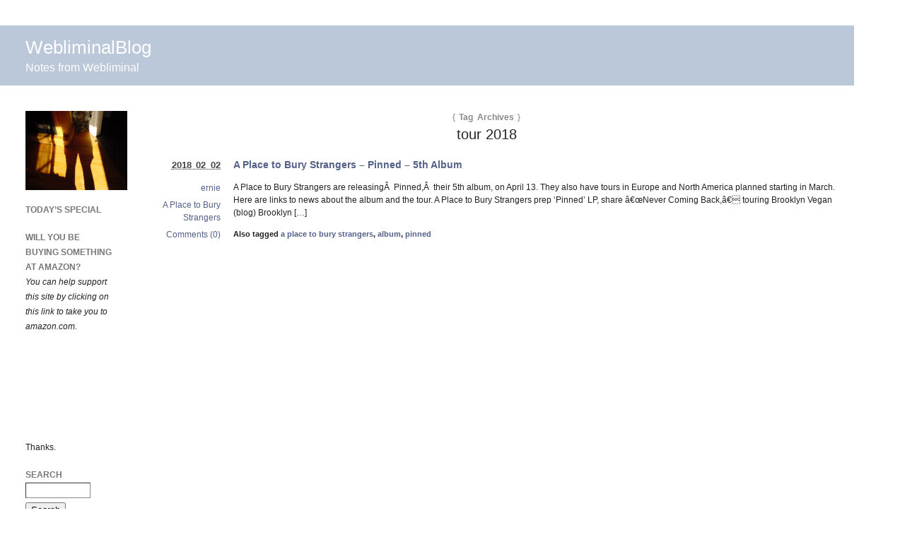

--- FILE ---
content_type: text/html; charset=UTF-8
request_url: https://www.webliminal.com/webliminalblog/tags/tour-2018
body_size: 12313
content:
<!DOCTYPE html PUBLIC "-//W3C//DTD XHTML 1.0 Transitional//EN" "http://www.w3.org/TR/xhtml1/DTD/xhtml1-transitional.dtd">
<html xmlns="http://www.w3.org/1999/xhtml" lang="en-US" xmlns:fb="https://www.facebook.com/2008/fbml" xmlns:addthis="https://www.addthis.com/help/api-spec" >
<head profile="http://gmpg.org/xfn/11">
	<title>WebliminalBlog : A Place to Bury Strangers &#8211; Pinned &#8211; 5th Album</title>
	<meta http-equiv="content-type" content="text/html; charset=UTF-8" />
	<link rel="stylesheet" type="text/css" media="screen,projection" href="https://www.webliminal.com/webliminalblog/wp-content/themes/barthelme/style.css" title="Barthelme" />
	<link rel="stylesheet" type="text/css" media="print" href="https://www.webliminal.com/webliminalblog/wp-content/themes/barthelme/print.css" />
	<link rel="alternate" type="application/rss+xml" href="https://www.webliminal.com/webliminalblog/feed" title="WebliminalBlog RSS feed" />
	<link rel="alternate" type="application/rss+xml" href="https://www.webliminal.com/webliminalblog/comments/feed" title="WebliminalBlog comments RSS feed" />
	<link rel="pingback" href="https://www.webliminal.com/webliminalblog/xmlrpc.php" />

<meta name='robots' content='max-image-preview:large' />
<link rel="alternate" type="application/rss+xml" title="WebliminalBlog &raquo; tour 2018 Tag Feed" href="https://www.webliminal.com/webliminalblog/tags/tour-2018/feed" />
<style id='wp-img-auto-sizes-contain-inline-css' type='text/css'>
img:is([sizes=auto i],[sizes^="auto," i]){contain-intrinsic-size:3000px 1500px}
/*# sourceURL=wp-img-auto-sizes-contain-inline-css */
</style>
<style id='wp-emoji-styles-inline-css' type='text/css'>

	img.wp-smiley, img.emoji {
		display: inline !important;
		border: none !important;
		box-shadow: none !important;
		height: 1em !important;
		width: 1em !important;
		margin: 0 0.07em !important;
		vertical-align: -0.1em !important;
		background: none !important;
		padding: 0 !important;
	}
/*# sourceURL=wp-emoji-styles-inline-css */
</style>
<style id='wp-block-library-inline-css' type='text/css'>
:root{--wp-block-synced-color:#7a00df;--wp-block-synced-color--rgb:122,0,223;--wp-bound-block-color:var(--wp-block-synced-color);--wp-editor-canvas-background:#ddd;--wp-admin-theme-color:#007cba;--wp-admin-theme-color--rgb:0,124,186;--wp-admin-theme-color-darker-10:#006ba1;--wp-admin-theme-color-darker-10--rgb:0,107,160.5;--wp-admin-theme-color-darker-20:#005a87;--wp-admin-theme-color-darker-20--rgb:0,90,135;--wp-admin-border-width-focus:2px}@media (min-resolution:192dpi){:root{--wp-admin-border-width-focus:1.5px}}.wp-element-button{cursor:pointer}:root .has-very-light-gray-background-color{background-color:#eee}:root .has-very-dark-gray-background-color{background-color:#313131}:root .has-very-light-gray-color{color:#eee}:root .has-very-dark-gray-color{color:#313131}:root .has-vivid-green-cyan-to-vivid-cyan-blue-gradient-background{background:linear-gradient(135deg,#00d084,#0693e3)}:root .has-purple-crush-gradient-background{background:linear-gradient(135deg,#34e2e4,#4721fb 50%,#ab1dfe)}:root .has-hazy-dawn-gradient-background{background:linear-gradient(135deg,#faaca8,#dad0ec)}:root .has-subdued-olive-gradient-background{background:linear-gradient(135deg,#fafae1,#67a671)}:root .has-atomic-cream-gradient-background{background:linear-gradient(135deg,#fdd79a,#004a59)}:root .has-nightshade-gradient-background{background:linear-gradient(135deg,#330968,#31cdcf)}:root .has-midnight-gradient-background{background:linear-gradient(135deg,#020381,#2874fc)}:root{--wp--preset--font-size--normal:16px;--wp--preset--font-size--huge:42px}.has-regular-font-size{font-size:1em}.has-larger-font-size{font-size:2.625em}.has-normal-font-size{font-size:var(--wp--preset--font-size--normal)}.has-huge-font-size{font-size:var(--wp--preset--font-size--huge)}.has-text-align-center{text-align:center}.has-text-align-left{text-align:left}.has-text-align-right{text-align:right}.has-fit-text{white-space:nowrap!important}#end-resizable-editor-section{display:none}.aligncenter{clear:both}.items-justified-left{justify-content:flex-start}.items-justified-center{justify-content:center}.items-justified-right{justify-content:flex-end}.items-justified-space-between{justify-content:space-between}.screen-reader-text{border:0;clip-path:inset(50%);height:1px;margin:-1px;overflow:hidden;padding:0;position:absolute;width:1px;word-wrap:normal!important}.screen-reader-text:focus{background-color:#ddd;clip-path:none;color:#444;display:block;font-size:1em;height:auto;left:5px;line-height:normal;padding:15px 23px 14px;text-decoration:none;top:5px;width:auto;z-index:100000}html :where(.has-border-color){border-style:solid}html :where([style*=border-top-color]){border-top-style:solid}html :where([style*=border-right-color]){border-right-style:solid}html :where([style*=border-bottom-color]){border-bottom-style:solid}html :where([style*=border-left-color]){border-left-style:solid}html :where([style*=border-width]){border-style:solid}html :where([style*=border-top-width]){border-top-style:solid}html :where([style*=border-right-width]){border-right-style:solid}html :where([style*=border-bottom-width]){border-bottom-style:solid}html :where([style*=border-left-width]){border-left-style:solid}html :where(img[class*=wp-image-]){height:auto;max-width:100%}:where(figure){margin:0 0 1em}html :where(.is-position-sticky){--wp-admin--admin-bar--position-offset:var(--wp-admin--admin-bar--height,0px)}@media screen and (max-width:600px){html :where(.is-position-sticky){--wp-admin--admin-bar--position-offset:0px}}

/*# sourceURL=wp-block-library-inline-css */
</style><style id='global-styles-inline-css' type='text/css'>
:root{--wp--preset--aspect-ratio--square: 1;--wp--preset--aspect-ratio--4-3: 4/3;--wp--preset--aspect-ratio--3-4: 3/4;--wp--preset--aspect-ratio--3-2: 3/2;--wp--preset--aspect-ratio--2-3: 2/3;--wp--preset--aspect-ratio--16-9: 16/9;--wp--preset--aspect-ratio--9-16: 9/16;--wp--preset--color--black: #000000;--wp--preset--color--cyan-bluish-gray: #abb8c3;--wp--preset--color--white: #ffffff;--wp--preset--color--pale-pink: #f78da7;--wp--preset--color--vivid-red: #cf2e2e;--wp--preset--color--luminous-vivid-orange: #ff6900;--wp--preset--color--luminous-vivid-amber: #fcb900;--wp--preset--color--light-green-cyan: #7bdcb5;--wp--preset--color--vivid-green-cyan: #00d084;--wp--preset--color--pale-cyan-blue: #8ed1fc;--wp--preset--color--vivid-cyan-blue: #0693e3;--wp--preset--color--vivid-purple: #9b51e0;--wp--preset--gradient--vivid-cyan-blue-to-vivid-purple: linear-gradient(135deg,rgb(6,147,227) 0%,rgb(155,81,224) 100%);--wp--preset--gradient--light-green-cyan-to-vivid-green-cyan: linear-gradient(135deg,rgb(122,220,180) 0%,rgb(0,208,130) 100%);--wp--preset--gradient--luminous-vivid-amber-to-luminous-vivid-orange: linear-gradient(135deg,rgb(252,185,0) 0%,rgb(255,105,0) 100%);--wp--preset--gradient--luminous-vivid-orange-to-vivid-red: linear-gradient(135deg,rgb(255,105,0) 0%,rgb(207,46,46) 100%);--wp--preset--gradient--very-light-gray-to-cyan-bluish-gray: linear-gradient(135deg,rgb(238,238,238) 0%,rgb(169,184,195) 100%);--wp--preset--gradient--cool-to-warm-spectrum: linear-gradient(135deg,rgb(74,234,220) 0%,rgb(151,120,209) 20%,rgb(207,42,186) 40%,rgb(238,44,130) 60%,rgb(251,105,98) 80%,rgb(254,248,76) 100%);--wp--preset--gradient--blush-light-purple: linear-gradient(135deg,rgb(255,206,236) 0%,rgb(152,150,240) 100%);--wp--preset--gradient--blush-bordeaux: linear-gradient(135deg,rgb(254,205,165) 0%,rgb(254,45,45) 50%,rgb(107,0,62) 100%);--wp--preset--gradient--luminous-dusk: linear-gradient(135deg,rgb(255,203,112) 0%,rgb(199,81,192) 50%,rgb(65,88,208) 100%);--wp--preset--gradient--pale-ocean: linear-gradient(135deg,rgb(255,245,203) 0%,rgb(182,227,212) 50%,rgb(51,167,181) 100%);--wp--preset--gradient--electric-grass: linear-gradient(135deg,rgb(202,248,128) 0%,rgb(113,206,126) 100%);--wp--preset--gradient--midnight: linear-gradient(135deg,rgb(2,3,129) 0%,rgb(40,116,252) 100%);--wp--preset--font-size--small: 13px;--wp--preset--font-size--medium: 20px;--wp--preset--font-size--large: 36px;--wp--preset--font-size--x-large: 42px;--wp--preset--spacing--20: 0.44rem;--wp--preset--spacing--30: 0.67rem;--wp--preset--spacing--40: 1rem;--wp--preset--spacing--50: 1.5rem;--wp--preset--spacing--60: 2.25rem;--wp--preset--spacing--70: 3.38rem;--wp--preset--spacing--80: 5.06rem;--wp--preset--shadow--natural: 6px 6px 9px rgba(0, 0, 0, 0.2);--wp--preset--shadow--deep: 12px 12px 50px rgba(0, 0, 0, 0.4);--wp--preset--shadow--sharp: 6px 6px 0px rgba(0, 0, 0, 0.2);--wp--preset--shadow--outlined: 6px 6px 0px -3px rgb(255, 255, 255), 6px 6px rgb(0, 0, 0);--wp--preset--shadow--crisp: 6px 6px 0px rgb(0, 0, 0);}:where(.is-layout-flex){gap: 0.5em;}:where(.is-layout-grid){gap: 0.5em;}body .is-layout-flex{display: flex;}.is-layout-flex{flex-wrap: wrap;align-items: center;}.is-layout-flex > :is(*, div){margin: 0;}body .is-layout-grid{display: grid;}.is-layout-grid > :is(*, div){margin: 0;}:where(.wp-block-columns.is-layout-flex){gap: 2em;}:where(.wp-block-columns.is-layout-grid){gap: 2em;}:where(.wp-block-post-template.is-layout-flex){gap: 1.25em;}:where(.wp-block-post-template.is-layout-grid){gap: 1.25em;}.has-black-color{color: var(--wp--preset--color--black) !important;}.has-cyan-bluish-gray-color{color: var(--wp--preset--color--cyan-bluish-gray) !important;}.has-white-color{color: var(--wp--preset--color--white) !important;}.has-pale-pink-color{color: var(--wp--preset--color--pale-pink) !important;}.has-vivid-red-color{color: var(--wp--preset--color--vivid-red) !important;}.has-luminous-vivid-orange-color{color: var(--wp--preset--color--luminous-vivid-orange) !important;}.has-luminous-vivid-amber-color{color: var(--wp--preset--color--luminous-vivid-amber) !important;}.has-light-green-cyan-color{color: var(--wp--preset--color--light-green-cyan) !important;}.has-vivid-green-cyan-color{color: var(--wp--preset--color--vivid-green-cyan) !important;}.has-pale-cyan-blue-color{color: var(--wp--preset--color--pale-cyan-blue) !important;}.has-vivid-cyan-blue-color{color: var(--wp--preset--color--vivid-cyan-blue) !important;}.has-vivid-purple-color{color: var(--wp--preset--color--vivid-purple) !important;}.has-black-background-color{background-color: var(--wp--preset--color--black) !important;}.has-cyan-bluish-gray-background-color{background-color: var(--wp--preset--color--cyan-bluish-gray) !important;}.has-white-background-color{background-color: var(--wp--preset--color--white) !important;}.has-pale-pink-background-color{background-color: var(--wp--preset--color--pale-pink) !important;}.has-vivid-red-background-color{background-color: var(--wp--preset--color--vivid-red) !important;}.has-luminous-vivid-orange-background-color{background-color: var(--wp--preset--color--luminous-vivid-orange) !important;}.has-luminous-vivid-amber-background-color{background-color: var(--wp--preset--color--luminous-vivid-amber) !important;}.has-light-green-cyan-background-color{background-color: var(--wp--preset--color--light-green-cyan) !important;}.has-vivid-green-cyan-background-color{background-color: var(--wp--preset--color--vivid-green-cyan) !important;}.has-pale-cyan-blue-background-color{background-color: var(--wp--preset--color--pale-cyan-blue) !important;}.has-vivid-cyan-blue-background-color{background-color: var(--wp--preset--color--vivid-cyan-blue) !important;}.has-vivid-purple-background-color{background-color: var(--wp--preset--color--vivid-purple) !important;}.has-black-border-color{border-color: var(--wp--preset--color--black) !important;}.has-cyan-bluish-gray-border-color{border-color: var(--wp--preset--color--cyan-bluish-gray) !important;}.has-white-border-color{border-color: var(--wp--preset--color--white) !important;}.has-pale-pink-border-color{border-color: var(--wp--preset--color--pale-pink) !important;}.has-vivid-red-border-color{border-color: var(--wp--preset--color--vivid-red) !important;}.has-luminous-vivid-orange-border-color{border-color: var(--wp--preset--color--luminous-vivid-orange) !important;}.has-luminous-vivid-amber-border-color{border-color: var(--wp--preset--color--luminous-vivid-amber) !important;}.has-light-green-cyan-border-color{border-color: var(--wp--preset--color--light-green-cyan) !important;}.has-vivid-green-cyan-border-color{border-color: var(--wp--preset--color--vivid-green-cyan) !important;}.has-pale-cyan-blue-border-color{border-color: var(--wp--preset--color--pale-cyan-blue) !important;}.has-vivid-cyan-blue-border-color{border-color: var(--wp--preset--color--vivid-cyan-blue) !important;}.has-vivid-purple-border-color{border-color: var(--wp--preset--color--vivid-purple) !important;}.has-vivid-cyan-blue-to-vivid-purple-gradient-background{background: var(--wp--preset--gradient--vivid-cyan-blue-to-vivid-purple) !important;}.has-light-green-cyan-to-vivid-green-cyan-gradient-background{background: var(--wp--preset--gradient--light-green-cyan-to-vivid-green-cyan) !important;}.has-luminous-vivid-amber-to-luminous-vivid-orange-gradient-background{background: var(--wp--preset--gradient--luminous-vivid-amber-to-luminous-vivid-orange) !important;}.has-luminous-vivid-orange-to-vivid-red-gradient-background{background: var(--wp--preset--gradient--luminous-vivid-orange-to-vivid-red) !important;}.has-very-light-gray-to-cyan-bluish-gray-gradient-background{background: var(--wp--preset--gradient--very-light-gray-to-cyan-bluish-gray) !important;}.has-cool-to-warm-spectrum-gradient-background{background: var(--wp--preset--gradient--cool-to-warm-spectrum) !important;}.has-blush-light-purple-gradient-background{background: var(--wp--preset--gradient--blush-light-purple) !important;}.has-blush-bordeaux-gradient-background{background: var(--wp--preset--gradient--blush-bordeaux) !important;}.has-luminous-dusk-gradient-background{background: var(--wp--preset--gradient--luminous-dusk) !important;}.has-pale-ocean-gradient-background{background: var(--wp--preset--gradient--pale-ocean) !important;}.has-electric-grass-gradient-background{background: var(--wp--preset--gradient--electric-grass) !important;}.has-midnight-gradient-background{background: var(--wp--preset--gradient--midnight) !important;}.has-small-font-size{font-size: var(--wp--preset--font-size--small) !important;}.has-medium-font-size{font-size: var(--wp--preset--font-size--medium) !important;}.has-large-font-size{font-size: var(--wp--preset--font-size--large) !important;}.has-x-large-font-size{font-size: var(--wp--preset--font-size--x-large) !important;}
/*# sourceURL=global-styles-inline-css */
</style>

<style id='classic-theme-styles-inline-css' type='text/css'>
/*! This file is auto-generated */
.wp-block-button__link{color:#fff;background-color:#32373c;border-radius:9999px;box-shadow:none;text-decoration:none;padding:calc(.667em + 2px) calc(1.333em + 2px);font-size:1.125em}.wp-block-file__button{background:#32373c;color:#fff;text-decoration:none}
/*# sourceURL=/wp-includes/css/classic-themes.min.css */
</style>
<link rel='stylesheet' id='addthis_all_pages-css' href='https://www.webliminal.com/webliminalblog/wp-content/plugins/addthis/frontend/build/addthis_wordpress_public.min.css?ver=6.9' type='text/css' media='all' />
<link rel="https://api.w.org/" href="https://www.webliminal.com/webliminalblog/wp-json/" /><link rel="alternate" title="JSON" type="application/json" href="https://www.webliminal.com/webliminalblog/wp-json/wp/v2/tags/1489" /><link rel="EditURI" type="application/rsd+xml" title="RSD" href="https://www.webliminal.com/webliminalblog/xmlrpc.php?rsd" />
<meta name="generator" content="WordPress 6.9" />

<style type="text/css" media="screen,projection">
/*<![CDATA[*/
/* CSS inserted by Barthelme theme options */
	body{font-family:verdana,geneva,sans-serif;font-size:75%;}
	div#content h2,div#content h3,div#content h4,div#content h5,div#content h6,body.archive div.archive-meta,body.attachment div.entry-content div.attachment-content p.attachment-name,body.home div#content div.entry-meta span,body.archive div#content div.entry-meta span,body.search div#content div.entry-meta span,body.single div.entry-date,body.single div.entry-meta,div#content blockquote,div.comments ol.commentlist li div.comment-meta,div.entry-content div.page-link,div.entry-content span.tag-links,body.page div.archive-meta,div.formcontainer form#commentform div.form-input input,div.formcontainer form#commentform div.form-textarea textarea#comment,input#s,div.entry-content div.entry-caption{font-family:verdana,geneva,sans-serif;}
	body div#content div.hentry{text-align:left;}
	body div#wrapper{width:auto;}
	div#header,div#header h1#blog-title a,div#header h1#blog-title a:link,div#header h1#blog-title a:visited{color:#fefefe;outline:none;text-decoration:none;}
	body div#header{background:#bbc8d9 url("https://www.webliminal.com/webliminalblog/wp-content/themes/barthelme/images/header-img.php?upper=8999b0&lower=bbc8d9") repeat-x left top;}
/*]]>*/
</style>
<script data-cfasync="false" type="text/javascript">if (window.addthis_product === undefined) { window.addthis_product = "wpp"; } if (window.wp_product_version === undefined) { window.wp_product_version = "wpp-6.1.7"; } if (window.wp_blog_version === undefined) { window.wp_blog_version = "6.9"; } if (window.addthis_share === undefined) { window.addthis_share = {}; } if (window.addthis_config === undefined) { window.addthis_config = {"data_track_clickback":true,"ignore_server_config":true,"ui_language":"en","ui_atversion":300}; } if (window.addthis_layers === undefined) { window.addthis_layers = {}; } if (window.addthis_layers_tools === undefined) { window.addthis_layers_tools = []; } else {  } if (window.addthis_plugin_info === undefined) { window.addthis_plugin_info = {"info_status":"enabled","cms_name":"WordPress","plugin_name":"Share Buttons by AddThis","plugin_version":"6.1.7","plugin_mode":"WordPress","anonymous_profile_id":"wp-49650b0a363b68f0d0d4a2635ad5dc7e","page_info":{"template":"archives","post_type":""},"sharing_enabled_on_post_via_metabox":false}; } 
                    (function() {
                      var first_load_interval_id = setInterval(function () {
                        if (typeof window.addthis !== 'undefined') {
                          window.clearInterval(first_load_interval_id);
                          if (typeof window.addthis_layers !== 'undefined' && Object.getOwnPropertyNames(window.addthis_layers).length > 0) {
                            window.addthis.layers(window.addthis_layers);
                          }
                          if (Array.isArray(window.addthis_layers_tools)) {
                            for (i = 0; i < window.addthis_layers_tools.length; i++) {
                              window.addthis.layers(window.addthis_layers_tools[i]);
                            }
                          }
                        }
                     },1000)
                    }());
                </script> <script data-cfasync="false" type="text/javascript"src="https://s7.addthis.com/js/300/addthis_widget.js#pubid=webliminalblog" async="async"></script>
</head>

<body class="wordpress y2026 m01 d19 h04 archive">

<div id="wrapper">

	<div id="header" onclick="location.href='http://www.webliminal.com/webliminalblog/';">
		<h1 id="blog-title"><a href="http://www.webliminal.com/webliminalblog/" title="WebliminalBlog">WebliminalBlog</a></h1>
		<div id="blog-description">Notes from Webliminal</div>
	</div><!-- #header -->
	
	<div class="access"><span class="content-access"><a href="#content" title="Skip to content">Skip to content</a></span></div>

<div id="globalnav"><ul id="menu"><li class="page_item_home home-link"><a href="https://www.webliminal.com/webliminalblog/" title="WebliminalBlog" rel="home">Home</a></li><li class="page_item page-item-2"><a href="https://www.webliminal.com/webliminalblog/about">About</a></li><li class="page_item page-item-2144"><a href="https://www.webliminal.com/webliminalblog/view-du-jour-nov-22-2009">View du Jour Nov 22, 2009</a></li></ul></div>

	<div id="container">
		<div id="content" class="hfeed">

			<h2 class="page-title"><span class="archive-meta"><span class="meta-sep">{</span> Tag Archives <span class="meta-sep">}</span></span> tour 2018</h2>
			<div class="archive-meta"></div>

			<div id="post-5392" class="hentry p1 post publish author-ernie category-a-place-to-bury-strangers y2018 m02 d02 h03">
				<div class="post-container">
					<div class="post-content">
						<h3 class="entry-title"><a href="https://www.webliminal.com/webliminalblog/a-place-to-bury-strangers/a-place-to-bury-strangers-pinned-5th-album" title="Permalink to A Place to Bury Strangers &#8211; Pinned &#8211; 5th Album" rel="bookmark">A Place to Bury Strangers &#8211; Pinned &#8211; 5th Album</a></h3>
						<div class="entry-content">
<div class="at-above-post-arch-page addthis_tool" data-url="https://www.webliminal.com/webliminalblog/a-place-to-bury-strangers/a-place-to-bury-strangers-pinned-5th-album"></div>
<p>A Place to Bury Strangers are releasingÂ  Pinned,Â  their 5th album, on April 13. They also have tours in Europe and North America planned starting in March. Here are links to news about the album and the tour. A Place to Bury Strangers prep &#8216;Pinned&#8217; LP, share â€œNever Coming Back,â€ touring Brooklyn Vegan (blog) Brooklyn [&hellip;]<!-- AddThis Advanced Settings above via filter on get_the_excerpt --><!-- AddThis Advanced Settings below via filter on get_the_excerpt --><!-- AddThis Advanced Settings generic via filter on get_the_excerpt --><!-- AddThis Share Buttons above via filter on get_the_excerpt --><!-- AddThis Share Buttons below via filter on get_the_excerpt --></p>
<div class="at-below-post-arch-page addthis_tool" data-url="https://www.webliminal.com/webliminalblog/a-place-to-bury-strangers/a-place-to-bury-strangers-pinned-5th-album"></div>
<p><!-- AddThis Share Buttons generic via filter on get_the_excerpt --></p>

<span class="tag-links">Also tagged <a href="https://www.webliminal.com/webliminalblog/tags/a-palce-to-bury-strangers" rel="tag">a place to bury strangers</a>, <a href="https://www.webliminal.com/webliminalblog/tags/album" rel="tag">album</a>, <a href="https://www.webliminal.com/webliminalblog/tags/pinned" rel="tag">pinned</a></span>
						</div>
					</div>
				</div>
				<div class="entry-meta">
					<span class="entry-date"><abbr class="published" title="2018-02-02T08:08:13-0500">2018 02 02</abbr></span>
					<span class="entry-author author vcard"><a class="url fn" href="https://www.webliminal.com/webliminalblog/author/ernie" title="View all posts by ernie">ernie</a></span>					<span class="entry-category"><a href="https://www.webliminal.com/webliminalblog/topics/a-place-to-bury-strangers" rel="category tag">A Place to Bury Strangers</a></span>
					<span class="entry-comments"><a href="https://www.webliminal.com/webliminalblog/a-place-to-bury-strangers/a-place-to-bury-strangers-pinned-5th-album#respond">Comments (0)</a></span>
				</div>
			</div><!-- .post -->


			<div id="nav-below" class="navigation">
				<div class="nav-previous"></div>
				<div class="nav-next"></div>
			</div>

		</div><!-- #content .hfeed -->
	</div><!-- #container -->

	<div id="primary" class="sidebar">
		<ul>
<li id="text-398294982" class="widget widget_text">			<div class="textwidget"><a href="http://webliminal.com/images/sidepics/sp78.jpg"><img src= "http://webliminal.com/images/sidepics/cwdata/sp78.jpg"></a>
<br />
</div>
		</li>
<li id="text-398294984" class="widget widget_text"><h3 class='widgettitle'>Today&#8217;s Special</h3>
			<div class="textwidget"><p>

<?php
   $lines =  file ( "/home/webliminal/webliminal.com/fortunelist" );

   $x = rand(0, count($lines));
   echo str_replace('~'," ",$lines[$x]);
?>
</p></div>
		</li>
<li id="text-398294985" class="widget widget_text"><h3 class='widgettitle'>Will you be buying something at Amazon? </h3>
			<div class="textwidget"><em>You can help support this site by clicking on this link to take you to amazon.com. </strong></em>
<div align="center"><iframe style="border: none;" src="http://rcm.amazon.com/e/cm?t=webliminalbooksi&amp;o=1&amp;p=40&amp;l=ur1&amp;category=home&amp;banner=082X4SQ9N65HJVK6VM02&amp;f=ifr" frameborder="0" marginwidth="0" scrolling="no" align="center"></iframe></div>Thanks.</div>
		</li>
			<li id="search" class="widget widget_search">				<h3 class='widgettitle'><label for="s">Search</label></h3>
				<form id="searchform" method="get" action="https://www.webliminal.com/webliminalblog">
					<div>
						<input id="s" name="s" class="text-input" type="text" value="" size="10" tabindex="1" accesskey="S" />
						<input id="searchsubmit" name="searchsubmit" class="submit-button" type="submit" value="Search" tabindex="2" />
					</div>
				</form>
			</li>
<li id="archives-2" class="widget widget_archive"><h3 class='widgettitle'>Archives</h3>
		<label class="screen-reader-text" for="archives-dropdown-2">Archives</label>
		<select id="archives-dropdown-2" name="archive-dropdown">
			
			<option value="">Select Month</option>
				<option value='https://www.webliminal.com/webliminalblog/2025/12'> December 2025 &nbsp;(1)</option>
	<option value='https://www.webliminal.com/webliminalblog/2024/12'> December 2024 &nbsp;(2)</option>
	<option value='https://www.webliminal.com/webliminalblog/2024/10'> October 2024 &nbsp;(1)</option>
	<option value='https://www.webliminal.com/webliminalblog/2024/09'> September 2024 &nbsp;(7)</option>
	<option value='https://www.webliminal.com/webliminalblog/2020/01'> January 2020 &nbsp;(1)</option>
	<option value='https://www.webliminal.com/webliminalblog/2019/07'> July 2019 &nbsp;(1)</option>
	<option value='https://www.webliminal.com/webliminalblog/2019/01'> January 2019 &nbsp;(1)</option>
	<option value='https://www.webliminal.com/webliminalblog/2018/10'> October 2018 &nbsp;(8)</option>
	<option value='https://www.webliminal.com/webliminalblog/2018/06'> June 2018 &nbsp;(3)</option>
	<option value='https://www.webliminal.com/webliminalblog/2018/02'> February 2018 &nbsp;(1)</option>
	<option value='https://www.webliminal.com/webliminalblog/2017/11'> November 2017 &nbsp;(2)</option>
	<option value='https://www.webliminal.com/webliminalblog/2017/10'> October 2017 &nbsp;(1)</option>
	<option value='https://www.webliminal.com/webliminalblog/2017/09'> September 2017 &nbsp;(1)</option>
	<option value='https://www.webliminal.com/webliminalblog/2017/08'> August 2017 &nbsp;(1)</option>
	<option value='https://www.webliminal.com/webliminalblog/2017/02'> February 2017 &nbsp;(2)</option>
	<option value='https://www.webliminal.com/webliminalblog/2016/11'> November 2016 &nbsp;(4)</option>
	<option value='https://www.webliminal.com/webliminalblog/2016/09'> September 2016 &nbsp;(2)</option>
	<option value='https://www.webliminal.com/webliminalblog/2016/07'> July 2016 &nbsp;(1)</option>
	<option value='https://www.webliminal.com/webliminalblog/2016/02'> February 2016 &nbsp;(1)</option>
	<option value='https://www.webliminal.com/webliminalblog/2015/10'> October 2015 &nbsp;(2)</option>
	<option value='https://www.webliminal.com/webliminalblog/2015/09'> September 2015 &nbsp;(3)</option>
	<option value='https://www.webliminal.com/webliminalblog/2015/08'> August 2015 &nbsp;(5)</option>
	<option value='https://www.webliminal.com/webliminalblog/2015/07'> July 2015 &nbsp;(12)</option>
	<option value='https://www.webliminal.com/webliminalblog/2015/05'> May 2015 &nbsp;(1)</option>
	<option value='https://www.webliminal.com/webliminalblog/2015/04'> April 2015 &nbsp;(3)</option>
	<option value='https://www.webliminal.com/webliminalblog/2015/03'> March 2015 &nbsp;(4)</option>
	<option value='https://www.webliminal.com/webliminalblog/2015/02'> February 2015 &nbsp;(9)</option>
	<option value='https://www.webliminal.com/webliminalblog/2015/01'> January 2015 &nbsp;(7)</option>
	<option value='https://www.webliminal.com/webliminalblog/2014/12'> December 2014 &nbsp;(28)</option>
	<option value='https://www.webliminal.com/webliminalblog/2014/11'> November 2014 &nbsp;(22)</option>
	<option value='https://www.webliminal.com/webliminalblog/2014/10'> October 2014 &nbsp;(26)</option>
	<option value='https://www.webliminal.com/webliminalblog/2014/09'> September 2014 &nbsp;(18)</option>
	<option value='https://www.webliminal.com/webliminalblog/2014/08'> August 2014 &nbsp;(5)</option>
	<option value='https://www.webliminal.com/webliminalblog/2014/07'> July 2014 &nbsp;(7)</option>
	<option value='https://www.webliminal.com/webliminalblog/2014/06'> June 2014 &nbsp;(2)</option>
	<option value='https://www.webliminal.com/webliminalblog/2014/05'> May 2014 &nbsp;(3)</option>
	<option value='https://www.webliminal.com/webliminalblog/2014/03'> March 2014 &nbsp;(3)</option>
	<option value='https://www.webliminal.com/webliminalblog/2014/02'> February 2014 &nbsp;(1)</option>
	<option value='https://www.webliminal.com/webliminalblog/2014/01'> January 2014 &nbsp;(4)</option>
	<option value='https://www.webliminal.com/webliminalblog/2013/12'> December 2013 &nbsp;(6)</option>
	<option value='https://www.webliminal.com/webliminalblog/2013/11'> November 2013 &nbsp;(4)</option>
	<option value='https://www.webliminal.com/webliminalblog/2013/10'> October 2013 &nbsp;(1)</option>
	<option value='https://www.webliminal.com/webliminalblog/2013/09'> September 2013 &nbsp;(1)</option>
	<option value='https://www.webliminal.com/webliminalblog/2013/08'> August 2013 &nbsp;(1)</option>
	<option value='https://www.webliminal.com/webliminalblog/2013/07'> July 2013 &nbsp;(3)</option>
	<option value='https://www.webliminal.com/webliminalblog/2013/06'> June 2013 &nbsp;(3)</option>
	<option value='https://www.webliminal.com/webliminalblog/2013/05'> May 2013 &nbsp;(6)</option>
	<option value='https://www.webliminal.com/webliminalblog/2013/04'> April 2013 &nbsp;(5)</option>
	<option value='https://www.webliminal.com/webliminalblog/2013/03'> March 2013 &nbsp;(3)</option>
	<option value='https://www.webliminal.com/webliminalblog/2013/02'> February 2013 &nbsp;(3)</option>
	<option value='https://www.webliminal.com/webliminalblog/2013/01'> January 2013 &nbsp;(9)</option>
	<option value='https://www.webliminal.com/webliminalblog/2012/12'> December 2012 &nbsp;(6)</option>
	<option value='https://www.webliminal.com/webliminalblog/2012/11'> November 2012 &nbsp;(8)</option>
	<option value='https://www.webliminal.com/webliminalblog/2012/10'> October 2012 &nbsp;(3)</option>
	<option value='https://www.webliminal.com/webliminalblog/2012/09'> September 2012 &nbsp;(3)</option>
	<option value='https://www.webliminal.com/webliminalblog/2012/08'> August 2012 &nbsp;(7)</option>
	<option value='https://www.webliminal.com/webliminalblog/2012/07'> July 2012 &nbsp;(8)</option>
	<option value='https://www.webliminal.com/webliminalblog/2012/06'> June 2012 &nbsp;(13)</option>
	<option value='https://www.webliminal.com/webliminalblog/2012/05'> May 2012 &nbsp;(13)</option>
	<option value='https://www.webliminal.com/webliminalblog/2012/04'> April 2012 &nbsp;(9)</option>
	<option value='https://www.webliminal.com/webliminalblog/2012/03'> March 2012 &nbsp;(6)</option>
	<option value='https://www.webliminal.com/webliminalblog/2012/02'> February 2012 &nbsp;(14)</option>
	<option value='https://www.webliminal.com/webliminalblog/2012/01'> January 2012 &nbsp;(11)</option>
	<option value='https://www.webliminal.com/webliminalblog/2011/12'> December 2011 &nbsp;(9)</option>
	<option value='https://www.webliminal.com/webliminalblog/2011/11'> November 2011 &nbsp;(8)</option>
	<option value='https://www.webliminal.com/webliminalblog/2011/09'> September 2011 &nbsp;(13)</option>
	<option value='https://www.webliminal.com/webliminalblog/2011/08'> August 2011 &nbsp;(6)</option>
	<option value='https://www.webliminal.com/webliminalblog/2011/07'> July 2011 &nbsp;(8)</option>
	<option value='https://www.webliminal.com/webliminalblog/2011/06'> June 2011 &nbsp;(3)</option>
	<option value='https://www.webliminal.com/webliminalblog/2011/05'> May 2011 &nbsp;(8)</option>
	<option value='https://www.webliminal.com/webliminalblog/2011/04'> April 2011 &nbsp;(3)</option>
	<option value='https://www.webliminal.com/webliminalblog/2011/03'> March 2011 &nbsp;(11)</option>
	<option value='https://www.webliminal.com/webliminalblog/2011/02'> February 2011 &nbsp;(10)</option>
	<option value='https://www.webliminal.com/webliminalblog/2011/01'> January 2011 &nbsp;(9)</option>
	<option value='https://www.webliminal.com/webliminalblog/2010/12'> December 2010 &nbsp;(4)</option>
	<option value='https://www.webliminal.com/webliminalblog/2010/11'> November 2010 &nbsp;(10)</option>
	<option value='https://www.webliminal.com/webliminalblog/2010/10'> October 2010 &nbsp;(7)</option>
	<option value='https://www.webliminal.com/webliminalblog/2010/09'> September 2010 &nbsp;(11)</option>
	<option value='https://www.webliminal.com/webliminalblog/2010/08'> August 2010 &nbsp;(11)</option>
	<option value='https://www.webliminal.com/webliminalblog/2010/07'> July 2010 &nbsp;(11)</option>
	<option value='https://www.webliminal.com/webliminalblog/2010/06'> June 2010 &nbsp;(15)</option>
	<option value='https://www.webliminal.com/webliminalblog/2010/05'> May 2010 &nbsp;(23)</option>
	<option value='https://www.webliminal.com/webliminalblog/2010/04'> April 2010 &nbsp;(19)</option>
	<option value='https://www.webliminal.com/webliminalblog/2010/03'> March 2010 &nbsp;(22)</option>
	<option value='https://www.webliminal.com/webliminalblog/2010/02'> February 2010 &nbsp;(8)</option>
	<option value='https://www.webliminal.com/webliminalblog/2010/01'> January 2010 &nbsp;(21)</option>
	<option value='https://www.webliminal.com/webliminalblog/2009/12'> December 2009 &nbsp;(24)</option>
	<option value='https://www.webliminal.com/webliminalblog/2009/11'> November 2009 &nbsp;(19)</option>
	<option value='https://www.webliminal.com/webliminalblog/2009/10'> October 2009 &nbsp;(25)</option>
	<option value='https://www.webliminal.com/webliminalblog/2009/09'> September 2009 &nbsp;(18)</option>
	<option value='https://www.webliminal.com/webliminalblog/2009/08'> August 2009 &nbsp;(13)</option>
	<option value='https://www.webliminal.com/webliminalblog/2009/07'> July 2009 &nbsp;(23)</option>
	<option value='https://www.webliminal.com/webliminalblog/2009/06'> June 2009 &nbsp;(13)</option>
	<option value='https://www.webliminal.com/webliminalblog/2009/05'> May 2009 &nbsp;(22)</option>
	<option value='https://www.webliminal.com/webliminalblog/2009/04'> April 2009 &nbsp;(19)</option>
	<option value='https://www.webliminal.com/webliminalblog/2009/03'> March 2009 &nbsp;(24)</option>
	<option value='https://www.webliminal.com/webliminalblog/2009/02'> February 2009 &nbsp;(19)</option>
	<option value='https://www.webliminal.com/webliminalblog/2009/01'> January 2009 &nbsp;(25)</option>
	<option value='https://www.webliminal.com/webliminalblog/2008/12'> December 2008 &nbsp;(23)</option>
	<option value='https://www.webliminal.com/webliminalblog/2008/11'> November 2008 &nbsp;(29)</option>
	<option value='https://www.webliminal.com/webliminalblog/2008/10'> October 2008 &nbsp;(28)</option>
	<option value='https://www.webliminal.com/webliminalblog/2008/09'> September 2008 &nbsp;(31)</option>
	<option value='https://www.webliminal.com/webliminalblog/2008/08'> August 2008 &nbsp;(17)</option>
	<option value='https://www.webliminal.com/webliminalblog/2008/07'> July 2008 &nbsp;(23)</option>
	<option value='https://www.webliminal.com/webliminalblog/2008/06'> June 2008 &nbsp;(24)</option>
	<option value='https://www.webliminal.com/webliminalblog/2008/05'> May 2008 &nbsp;(33)</option>
	<option value='https://www.webliminal.com/webliminalblog/2008/04'> April 2008 &nbsp;(26)</option>
	<option value='https://www.webliminal.com/webliminalblog/2008/03'> March 2008 &nbsp;(22)</option>
	<option value='https://www.webliminal.com/webliminalblog/2008/02'> February 2008 &nbsp;(18)</option>
	<option value='https://www.webliminal.com/webliminalblog/2008/01'> January 2008 &nbsp;(28)</option>
	<option value='https://www.webliminal.com/webliminalblog/2007/12'> December 2007 &nbsp;(32)</option>
	<option value='https://www.webliminal.com/webliminalblog/2007/11'> November 2007 &nbsp;(16)</option>
	<option value='https://www.webliminal.com/webliminalblog/2007/10'> October 2007 &nbsp;(8)</option>
	<option value='https://www.webliminal.com/webliminalblog/2007/09'> September 2007 &nbsp;(19)</option>
	<option value='https://www.webliminal.com/webliminalblog/2007/08'> August 2007 &nbsp;(4)</option>
	<option value='https://www.webliminal.com/webliminalblog/2007/07'> July 2007 &nbsp;(3)</option>
	<option value='https://www.webliminal.com/webliminalblog/2007/06'> June 2007 &nbsp;(5)</option>
	<option value='https://www.webliminal.com/webliminalblog/2007/05'> May 2007 &nbsp;(7)</option>
	<option value='https://www.webliminal.com/webliminalblog/2007/03'> March 2007 &nbsp;(3)</option>
	<option value='https://www.webliminal.com/webliminalblog/2007/02'> February 2007 &nbsp;(4)</option>
	<option value='https://www.webliminal.com/webliminalblog/2007/01'> January 2007 &nbsp;(5)</option>
	<option value='https://www.webliminal.com/webliminalblog/2006/12'> December 2006 &nbsp;(5)</option>
	<option value='https://www.webliminal.com/webliminalblog/2006/11'> November 2006 &nbsp;(1)</option>
	<option value='https://www.webliminal.com/webliminalblog/2006/10'> October 2006 &nbsp;(2)</option>
	<option value='https://www.webliminal.com/webliminalblog/2006/09'> September 2006 &nbsp;(2)</option>
	<option value='https://www.webliminal.com/webliminalblog/2006/08'> August 2006 &nbsp;(3)</option>
	<option value='https://www.webliminal.com/webliminalblog/2006/07'> July 2006 &nbsp;(4)</option>
	<option value='https://www.webliminal.com/webliminalblog/2006/06'> June 2006 &nbsp;(10)</option>
	<option value='https://www.webliminal.com/webliminalblog/2006/05'> May 2006 &nbsp;(6)</option>
	<option value='https://www.webliminal.com/webliminalblog/2006/04'> April 2006 &nbsp;(8)</option>
	<option value='https://www.webliminal.com/webliminalblog/2006/03'> March 2006 &nbsp;(1)</option>
	<option value='https://www.webliminal.com/webliminalblog/2006/02'> February 2006 &nbsp;(9)</option>
	<option value='https://www.webliminal.com/webliminalblog/2006/01'> January 2006 &nbsp;(6)</option>
	<option value='https://www.webliminal.com/webliminalblog/2005/12'> December 2005 &nbsp;(1)</option>
	<option value='https://www.webliminal.com/webliminalblog/2005/11'> November 2005 &nbsp;(9)</option>
	<option value='https://www.webliminal.com/webliminalblog/2005/10'> October 2005 &nbsp;(3)</option>
	<option value='https://www.webliminal.com/webliminalblog/2005/09'> September 2005 &nbsp;(1)</option>
	<option value='https://www.webliminal.com/webliminalblog/2005/08'> August 2005 &nbsp;(2)</option>
	<option value='https://www.webliminal.com/webliminalblog/2005/07'> July 2005 &nbsp;(1)</option>
	<option value='https://www.webliminal.com/webliminalblog/2005/06'> June 2005 &nbsp;(4)</option>
	<option value='https://www.webliminal.com/webliminalblog/2005/05'> May 2005 &nbsp;(7)</option>
	<option value='https://www.webliminal.com/webliminalblog/2005/04'> April 2005 &nbsp;(2)</option>
	<option value='https://www.webliminal.com/webliminalblog/2005/03'> March 2005 &nbsp;(2)</option>
	<option value='https://www.webliminal.com/webliminalblog/2005/02'> February 2005 &nbsp;(2)</option>
	<option value='https://www.webliminal.com/webliminalblog/2005/01'> January 2005 &nbsp;(6)</option>
	<option value='https://www.webliminal.com/webliminalblog/2004/12'> December 2004 &nbsp;(7)</option>
	<option value='https://www.webliminal.com/webliminalblog/2004/11'> November 2004 &nbsp;(6)</option>
	<option value='https://www.webliminal.com/webliminalblog/2004/10'> October 2004 &nbsp;(7)</option>
	<option value='https://www.webliminal.com/webliminalblog/2004/09'> September 2004 &nbsp;(4)</option>
	<option value='https://www.webliminal.com/webliminalblog/2004/08'> August 2004 &nbsp;(5)</option>
	<option value='https://www.webliminal.com/webliminalblog/2004/07'> July 2004 &nbsp;(1)</option>
	<option value='https://www.webliminal.com/webliminalblog/2004/06'> June 2004 &nbsp;(4)</option>
	<option value='https://www.webliminal.com/webliminalblog/2004/05'> May 2004 &nbsp;(5)</option>
	<option value='https://www.webliminal.com/webliminalblog/2004/01'> January 2004 &nbsp;(1)</option>
	<option value='https://www.webliminal.com/webliminalblog/2003/12'> December 2003 &nbsp;(1)</option>
	<option value='https://www.webliminal.com/webliminalblog/2003/08'> August 2003 &nbsp;(1)</option>
	<option value='https://www.webliminal.com/webliminalblog/2003/07'> July 2003 &nbsp;(7)</option>

		</select>

			<script type="text/javascript">
/* <![CDATA[ */

( ( dropdownId ) => {
	const dropdown = document.getElementById( dropdownId );
	function onSelectChange() {
		setTimeout( () => {
			if ( 'escape' === dropdown.dataset.lastkey ) {
				return;
			}
			if ( dropdown.value ) {
				document.location.href = dropdown.value;
			}
		}, 250 );
	}
	function onKeyUp( event ) {
		if ( 'Escape' === event.key ) {
			dropdown.dataset.lastkey = 'escape';
		} else {
			delete dropdown.dataset.lastkey;
		}
	}
	function onClick() {
		delete dropdown.dataset.lastkey;
	}
	dropdown.addEventListener( 'keyup', onKeyUp );
	dropdown.addEventListener( 'click', onClick );
	dropdown.addEventListener( 'change', onSelectChange );
})( "archives-dropdown-2" );

//# sourceURL=WP_Widget_Archives%3A%3Awidget
/* ]]> */
</script>
</li>
<li id="text-398294981" class="widget widget_text">			<div class="textwidget"><a href="http://astore.amazon.com/webliminalbooksi">Recommended Books and CDs</a></div>
		</li>
<li id="categories-4" class="widget widget_categories"><h3 class='widgettitle'>Categories</h3>

			<ul>
					<li class="cat-item cat-item-3"><a href="https://www.webliminal.com/webliminalblog/topics/a-place-to-bury-strangers">A Place to Bury Strangers</a>
</li>
	<li class="cat-item cat-item-4"><a href="https://www.webliminal.com/webliminalblog/topics/about-the-internet-and-the-web">About the Internet and the Web</a>
</li>
	<li class="cat-item cat-item-712"><a href="https://www.webliminal.com/webliminalblog/topics/agglomeration">agglomeration</a>
</li>
	<li class="cat-item cat-item-5"><a href="https://www.webliminal.com/webliminalblog/topics/books">Books</a>
</li>
	<li class="cat-item cat-item-6"><a href="https://www.webliminal.com/webliminalblog/topics/commentary">Commentary</a>
</li>
	<li class="cat-item cat-item-1176"><a href="https://www.webliminal.com/webliminalblog/topics/computing-and-programming">computing and programming</a>
</li>
	<li class="cat-item cat-item-100"><a href="https://www.webliminal.com/webliminalblog/topics/death-by-audio">death by audio</a>
</li>
	<li class="cat-item cat-item-7"><a href="https://www.webliminal.com/webliminalblog/topics/food">food</a>
</li>
	<li class="cat-item cat-item-8"><a href="https://www.webliminal.com/webliminalblog/topics/gardening">Gardening</a>
</li>
	<li class="cat-item cat-item-1518"><a href="https://www.webliminal.com/webliminalblog/topics/hirschorn">hirschorn</a>
</li>
	<li class="cat-item cat-item-9"><a href="https://www.webliminal.com/webliminalblog/topics/interesting-web-sites">Interesting Web Sites</a>
</li>
	<li class="cat-item cat-item-1519"><a href="https://www.webliminal.com/webliminalblog/topics/laurie-anderson">Laurie Anderson</a>
</li>
	<li class="cat-item cat-item-1517"><a href="https://www.webliminal.com/webliminalblog/topics/lynn">lynn</a>
</li>
	<li class="cat-item cat-item-748"><a href="https://www.webliminal.com/webliminalblog/topics/music-2">Music</a>
</li>
	<li class="cat-item cat-item-1497"><a href="https://www.webliminal.com/webliminalblog/topics/photographs">photographs</a>
</li>
	<li class="cat-item cat-item-10"><a href="https://www.webliminal.com/webliminalblog/topics/politics">Politics</a>
</li>
	<li class="cat-item cat-item-1102"><a href="https://www.webliminal.com/webliminalblog/topics/prostate-cancer">prostate cancer</a>
</li>
	<li class="cat-item cat-item-11"><a href="https://www.webliminal.com/webliminalblog/topics/recipes">Recipes</a>
</li>
	<li class="cat-item cat-item-705"><a href="https://www.webliminal.com/webliminalblog/topics/searching-and-researching">Searching and Researching</a>
</li>
	<li class="cat-item cat-item-264"><a href="https://www.webliminal.com/webliminalblog/topics/security">security</a>
</li>
	<li class="cat-item cat-item-12"><a href="https://www.webliminal.com/webliminalblog/topics/teaching">Teaching</a>
</li>
	<li class="cat-item cat-item-13"><a href="https://www.webliminal.com/webliminalblog/topics/travel">Travel</a>
</li>
	<li class="cat-item cat-item-1"><a href="https://www.webliminal.com/webliminalblog/topics/uncategorized">Uncategorized</a>
</li>
	<li class="cat-item cat-item-14"><a href="https://www.webliminal.com/webliminalblog/topics/view-du-jour">view du jour</a>
</li>
	<li class="cat-item cat-item-310"><a href="https://www.webliminal.com/webliminalblog/topics/web20">web2.0</a>
</li>
			</ul>

			</li>
<li id="tag_cloud-3" class="widget widget_tag_cloud"><h3 class='widgettitle'>Tags</h3>
<div class="tagcloud"><a href="https://www.webliminal.com/webliminalblog/tags/2013" class="tag-cloud-link tag-link-1198 tag-link-position-1" style="font-size: 10.03488372093pt;" aria-label="2013 (15 items)">2013</a>
<a href="https://www.webliminal.com/webliminalblog/tags/ajax" class="tag-cloud-link tag-link-32 tag-link-position-2" style="font-size: 8pt;" aria-label="ajax (8 items)">ajax</a>
<a href="https://www.webliminal.com/webliminalblog/tags/a-place-to-bury-strangers" class="tag-cloud-link tag-link-1445 tag-link-position-3" style="font-size: 21.674418604651pt;" aria-label="A Place to Bury Strangers (429 items)">A Place to Bury Strangers</a>
<a href="https://www.webliminal.com/webliminalblog/tags/aptbs" class="tag-cloud-link tag-link-45 tag-link-position-4" style="font-size: 22pt;" aria-label="aptbs (466 items)">aptbs</a>
<a href="https://www.webliminal.com/webliminalblog/tags/austin" class="tag-cloud-link tag-link-54 tag-link-position-5" style="font-size: 8pt;" aria-label="austin (8 items)">austin</a>
<a href="https://www.webliminal.com/webliminalblog/tags/average-age" class="tag-cloud-link tag-link-1348 tag-link-position-6" style="font-size: 10.523255813953pt;" aria-label="average age (17 items)">average age</a>
<a href="https://www.webliminal.com/webliminalblog/tags/book" class="tag-cloud-link tag-link-64 tag-link-position-7" style="font-size: 10.523255813953pt;" aria-label="book (17 items)">book</a>
<a href="https://www.webliminal.com/webliminalblog/tags/books" class="tag-cloud-link tag-link-1446 tag-link-position-8" style="font-size: 8pt;" aria-label="Books (8 items)">Books</a>
<a href="https://www.webliminal.com/webliminalblog/tags/brooklyn" class="tag-cloud-link tag-link-67 tag-link-position-9" style="font-size: 8.7325581395349pt;" aria-label="brooklyn (10 items)">brooklyn</a>
<a href="https://www.webliminal.com/webliminalblog/tags/death-by-audio" class="tag-cloud-link tag-link-1454 tag-link-position-10" style="font-size: 13.453488372093pt;" aria-label="death by audio (41 items)">death by audio</a>
<a href="https://www.webliminal.com/webliminalblog/tags/exploding-head" class="tag-cloud-link tag-link-459 tag-link-position-11" style="font-size: 12.151162790698pt;" aria-label="exploding head (28 items)">exploding head</a>
<a href="https://www.webliminal.com/webliminalblog/tags/food" class="tag-cloud-link tag-link-1447 tag-link-position-12" style="font-size: 10.686046511628pt;" aria-label="food (18 items)">food</a>
<a href="https://www.webliminal.com/webliminalblog/tags/google" class="tag-cloud-link tag-link-137 tag-link-position-13" style="font-size: 8.406976744186pt;" aria-label="google (9 items)">google</a>
<a href="https://www.webliminal.com/webliminalblog/tags/internet" class="tag-cloud-link tag-link-155 tag-link-position-14" style="font-size: 9.8720930232558pt;" aria-label="Internet (14 items)">Internet</a>
<a href="https://www.webliminal.com/webliminalblog/tags/interview" class="tag-cloud-link tag-link-156 tag-link-position-15" style="font-size: 13.941860465116pt;" aria-label="interview (47 items)">interview</a>
<a href="https://www.webliminal.com/webliminalblog/tags/interviews" class="tag-cloud-link tag-link-525 tag-link-position-16" style="font-size: 8.406976744186pt;" aria-label="interviews (9 items)">interviews</a>
<a href="https://www.webliminal.com/webliminalblog/tags/java" class="tag-cloud-link tag-link-161 tag-link-position-17" style="font-size: 9.0581395348837pt;" aria-label="java (11 items)">java</a>
<a href="https://www.webliminal.com/webliminalblog/tags/learning" class="tag-cloud-link tag-link-171 tag-link-position-18" style="font-size: 9.3023255813953pt;" aria-label="learning (12 items)">learning</a>
<a href="https://www.webliminal.com/webliminalblog/tags/mystery" class="tag-cloud-link tag-link-340 tag-link-position-19" style="font-size: 9.8720930232558pt;" aria-label="mystery (14 items)">mystery</a>
<a href="https://www.webliminal.com/webliminalblog/tags/obama" class="tag-cloud-link tag-link-206 tag-link-position-20" style="font-size: 8.7325581395349pt;" aria-label="obama (10 items)">obama</a>
<a href="https://www.webliminal.com/webliminalblog/tags/obituary" class="tag-cloud-link tag-link-1349 tag-link-position-21" style="font-size: 11.011627906977pt;" aria-label="obituary (20 items)">obituary</a>
<a href="https://www.webliminal.com/webliminalblog/tags/oliver" class="tag-cloud-link tag-link-209 tag-link-position-22" style="font-size: 14.186046511628pt;" aria-label="oliver (50 items)">oliver</a>
<a href="https://www.webliminal.com/webliminalblog/tags/oliver-ackermann" class="tag-cloud-link tag-link-210 tag-link-position-23" style="font-size: 10.523255813953pt;" aria-label="oliver ackermann (17 items)">oliver ackermann</a>
<a href="https://www.webliminal.com/webliminalblog/tags/onwards-to-the-wall" class="tag-cloud-link tag-link-899 tag-link-position-24" style="font-size: 10.279069767442pt;" aria-label="onwards to the wall (16 items)">onwards to the wall</a>
<a href="https://www.webliminal.com/webliminalblog/tags/pedals" class="tag-cloud-link tag-link-221 tag-link-position-25" style="font-size: 8pt;" aria-label="pedals (8 items)">pedals</a>
<a href="https://www.webliminal.com/webliminalblog/tags/photos" class="tag-cloud-link tag-link-512 tag-link-position-26" style="font-size: 10.523255813953pt;" aria-label="photos (17 items)">photos</a>
<a href="https://www.webliminal.com/webliminalblog/tags/political-cartoons" class="tag-cloud-link tag-link-231 tag-link-position-27" style="font-size: 9.3023255813953pt;" aria-label="political cartoons (12 items)">political cartoons</a>
<a href="https://www.webliminal.com/webliminalblog/tags/politics" class="tag-cloud-link tag-link-1449 tag-link-position-28" style="font-size: 11.337209302326pt;" aria-label="Politics (22 items)">Politics</a>
<a href="https://www.webliminal.com/webliminalblog/tags/programming" class="tag-cloud-link tag-link-237 tag-link-position-29" style="font-size: 8.406976744186pt;" aria-label="programming (9 items)">programming</a>
<a href="https://www.webliminal.com/webliminalblog/tags/python" class="tag-cloud-link tag-link-243 tag-link-position-30" style="font-size: 9.3023255813953pt;" aria-label="python (12 items)">python</a>
<a href="https://www.webliminal.com/webliminalblog/tags/recipe" class="tag-cloud-link tag-link-245 tag-link-position-31" style="font-size: 13.046511627907pt;" aria-label="recipe (36 items)">recipe</a>
<a href="https://www.webliminal.com/webliminalblog/tags/recipes" class="tag-cloud-link tag-link-1450 tag-link-position-32" style="font-size: 10.848837209302pt;" aria-label="Recipes (19 items)">Recipes</a>
<a href="https://www.webliminal.com/webliminalblog/tags/review" class="tag-cloud-link tag-link-252 tag-link-position-33" style="font-size: 17.03488372093pt;" aria-label="review (113 items)">review</a>
<a href="https://www.webliminal.com/webliminalblog/tags/reviews" class="tag-cloud-link tag-link-253 tag-link-position-34" style="font-size: 14.43023255814pt;" aria-label="reviews (54 items)">reviews</a>
<a href="https://www.webliminal.com/webliminalblog/tags/science" class="tag-cloud-link tag-link-256 tag-link-position-35" style="font-size: 8.7325581395349pt;" aria-label="science (10 items)">science</a>
<a href="https://www.webliminal.com/webliminalblog/tags/security" class="tag-cloud-link tag-link-1455 tag-link-position-36" style="font-size: 8.406976744186pt;" aria-label="security (9 items)">security</a>
<a href="https://www.webliminal.com/webliminalblog/tags/teaching" class="tag-cloud-link tag-link-1451 tag-link-position-37" style="font-size: 9.6279069767442pt;" aria-label="Teaching (13 items)">Teaching</a>
<a href="https://www.webliminal.com/webliminalblog/tags/ted" class="tag-cloud-link tag-link-279 tag-link-position-38" style="font-size: 8.406976744186pt;" aria-label="TED (9 items)">TED</a>
<a href="https://www.webliminal.com/webliminalblog/tags/tools" class="tag-cloud-link tag-link-285 tag-link-position-39" style="font-size: 9.0581395348837pt;" aria-label="tools (11 items)">tools</a>
<a href="https://www.webliminal.com/webliminalblog/tags/transfixiation" class="tag-cloud-link tag-link-1383 tag-link-position-40" style="font-size: 9.0581395348837pt;" aria-label="transfixiation (11 items)">transfixiation</a>
<a href="https://www.webliminal.com/webliminalblog/tags/travel" class="tag-cloud-link tag-link-1452 tag-link-position-41" style="font-size: 11.011627906977pt;" aria-label="Travel (20 items)">Travel</a>
<a href="https://www.webliminal.com/webliminalblog/tags/uk" class="tag-cloud-link tag-link-291 tag-link-position-42" style="font-size: 11.906976744186pt;" aria-label="uk (26 items)">uk</a>
<a href="https://www.webliminal.com/webliminalblog/tags/video" class="tag-cloud-link tag-link-299 tag-link-position-43" style="font-size: 13.046511627907pt;" aria-label="video (36 items)">video</a>
<a href="https://www.webliminal.com/webliminalblog/tags/view-du-jour" class="tag-cloud-link tag-link-1453 tag-link-position-44" style="font-size: 10.523255813953pt;" aria-label="view du jour (17 items)">view du jour</a>
<a href="https://www.webliminal.com/webliminalblog/tags/worship" class="tag-cloud-link tag-link-1078 tag-link-position-45" style="font-size: 10.03488372093pt;" aria-label="worship (15 items)">worship</a></div>
</li>
<li id="linkcat-2" class="widget widget_links"><h3 class='widgettitle'>Blogroll</h3>

	<ul class='xoxo blogroll'>
<li><a href="http://aplacetoburystrangers.com" rel="friend met colleague child" title="Site for A Place to Bury Strangers">A Place to Bury Strangers</a></li>
<li><a href="http://milkyelephant.com" rel="friend met child" title="Milky Elephant site">Milky Elephant</a></li>
<li><a href="http://ernie.umwblogs.org" rel="me" title="My blog for my classes">WannaPlay</a></li>

	</ul>
</li>

<li id="text-398294983" class="widget widget_text">			<div class="textwidget"><script type="text/javascript">
var gaJsHost = (("https:" == document.location.protocol) ? "https://ssl." : "http://www.");
document.write(unescape("%3Cscript src='" + gaJsHost + "google-analytics.com/ga.js' type='text/javascript'%3E%3C/script%3E"));
</script>
<script type="text/javascript">
try {
var pageTracker = _gat._getTracker("UA-7047358-6");
pageTracker._trackPageview();
} catch(err) {}</script></div>
		</li>

		</ul>
	</div>

	<div id="footer">
		<span id="copyright">&copy; 2026 <span class="vcard"><a class="url fn n" href=""><span class="given-name"></span> <span class="family-name"></span></a></span></span>
		<span class="meta-sep">|</span>
		<span id="generator-link">Thanks, <a href="http://wordpress.org/" title="WordPress" rel="generator">WordPress</a></span>
		<span class="meta-sep">|</span>
		<span id="theme-link"><a href="http://www.plaintxt.org/themes/barthelme/" title="Barthelme theme for WordPress" rel="follow designer">Barthelme</a> theme by <span class="vcard"><a class="url fn n" href="http://scottwallick.com/" title="scottwallick.com" rel="follow designer"><span class="given-name">Scott</span><span class="additional-name"> Allan</span><span class="family-name"> Wallick</span></a></span></span><!-- Theme design credit, that's all -->
		<span class="meta-sep">|</span>
		<span id="web-standards"> Standards Compliant <a href="http://validator.w3.org/check/referer" title="Valid XHTML">XHTML</a> &amp; <a href="http://jigsaw.w3.org/css-validator/validator?profile=css2&amp;warning=2&amp;uri=https://www.webliminal.com/webliminalblog/wp-content/themes/barthelme/style.css" title="Valid CSS">CSS</a></span>
		<span class="meta-sep">|</span>
		<span id="footer-rss"> RSS <a href="https://www.webliminal.com/webliminalblog/feed" title="WebliminalBlog RSS 2.0 Feed" rel="alternate" type="application/rss+xml">Posts</a> &amp; <a href="https://www.webliminal.com/webliminalblog/comments/feed" title="WebliminalBlog Comments RSS 2.0 Feed" rel="alternate" type="application/rss+xml">Comments</a></span>
	</div><!-- #footer -->

<script type="speculationrules">
{"prefetch":[{"source":"document","where":{"and":[{"href_matches":"/webliminalblog/*"},{"not":{"href_matches":["/webliminalblog/wp-*.php","/webliminalblog/wp-admin/*","/webliminalblog/wp-content/uploads/*","/webliminalblog/wp-content/*","/webliminalblog/wp-content/plugins/*","/webliminalblog/wp-content/themes/barthelme/*","/webliminalblog/*\\?(.+)"]}},{"not":{"selector_matches":"a[rel~=\"nofollow\"]"}},{"not":{"selector_matches":".no-prefetch, .no-prefetch a"}}]},"eagerness":"conservative"}]}
</script>
<script id="wp-emoji-settings" type="application/json">
{"baseUrl":"https://s.w.org/images/core/emoji/17.0.2/72x72/","ext":".png","svgUrl":"https://s.w.org/images/core/emoji/17.0.2/svg/","svgExt":".svg","source":{"concatemoji":"https://www.webliminal.com/webliminalblog/wp-includes/js/wp-emoji-release.min.js?ver=6.9"}}
</script>
<script type="module">
/* <![CDATA[ */
/*! This file is auto-generated */
const a=JSON.parse(document.getElementById("wp-emoji-settings").textContent),o=(window._wpemojiSettings=a,"wpEmojiSettingsSupports"),s=["flag","emoji"];function i(e){try{var t={supportTests:e,timestamp:(new Date).valueOf()};sessionStorage.setItem(o,JSON.stringify(t))}catch(e){}}function c(e,t,n){e.clearRect(0,0,e.canvas.width,e.canvas.height),e.fillText(t,0,0);t=new Uint32Array(e.getImageData(0,0,e.canvas.width,e.canvas.height).data);e.clearRect(0,0,e.canvas.width,e.canvas.height),e.fillText(n,0,0);const a=new Uint32Array(e.getImageData(0,0,e.canvas.width,e.canvas.height).data);return t.every((e,t)=>e===a[t])}function p(e,t){e.clearRect(0,0,e.canvas.width,e.canvas.height),e.fillText(t,0,0);var n=e.getImageData(16,16,1,1);for(let e=0;e<n.data.length;e++)if(0!==n.data[e])return!1;return!0}function u(e,t,n,a){switch(t){case"flag":return n(e,"\ud83c\udff3\ufe0f\u200d\u26a7\ufe0f","\ud83c\udff3\ufe0f\u200b\u26a7\ufe0f")?!1:!n(e,"\ud83c\udde8\ud83c\uddf6","\ud83c\udde8\u200b\ud83c\uddf6")&&!n(e,"\ud83c\udff4\udb40\udc67\udb40\udc62\udb40\udc65\udb40\udc6e\udb40\udc67\udb40\udc7f","\ud83c\udff4\u200b\udb40\udc67\u200b\udb40\udc62\u200b\udb40\udc65\u200b\udb40\udc6e\u200b\udb40\udc67\u200b\udb40\udc7f");case"emoji":return!a(e,"\ud83e\u1fac8")}return!1}function f(e,t,n,a){let r;const o=(r="undefined"!=typeof WorkerGlobalScope&&self instanceof WorkerGlobalScope?new OffscreenCanvas(300,150):document.createElement("canvas")).getContext("2d",{willReadFrequently:!0}),s=(o.textBaseline="top",o.font="600 32px Arial",{});return e.forEach(e=>{s[e]=t(o,e,n,a)}),s}function r(e){var t=document.createElement("script");t.src=e,t.defer=!0,document.head.appendChild(t)}a.supports={everything:!0,everythingExceptFlag:!0},new Promise(t=>{let n=function(){try{var e=JSON.parse(sessionStorage.getItem(o));if("object"==typeof e&&"number"==typeof e.timestamp&&(new Date).valueOf()<e.timestamp+604800&&"object"==typeof e.supportTests)return e.supportTests}catch(e){}return null}();if(!n){if("undefined"!=typeof Worker&&"undefined"!=typeof OffscreenCanvas&&"undefined"!=typeof URL&&URL.createObjectURL&&"undefined"!=typeof Blob)try{var e="postMessage("+f.toString()+"("+[JSON.stringify(s),u.toString(),c.toString(),p.toString()].join(",")+"));",a=new Blob([e],{type:"text/javascript"});const r=new Worker(URL.createObjectURL(a),{name:"wpTestEmojiSupports"});return void(r.onmessage=e=>{i(n=e.data),r.terminate(),t(n)})}catch(e){}i(n=f(s,u,c,p))}t(n)}).then(e=>{for(const n in e)a.supports[n]=e[n],a.supports.everything=a.supports.everything&&a.supports[n],"flag"!==n&&(a.supports.everythingExceptFlag=a.supports.everythingExceptFlag&&a.supports[n]);var t;a.supports.everythingExceptFlag=a.supports.everythingExceptFlag&&!a.supports.flag,a.supports.everything||((t=a.source||{}).concatemoji?r(t.concatemoji):t.wpemoji&&t.twemoji&&(r(t.twemoji),r(t.wpemoji)))});
//# sourceURL=https://www.webliminal.com/webliminalblog/wp-includes/js/wp-emoji-loader.min.js
/* ]]> */
</script>

</div><!-- #wrapper -->

</body><!-- end trasmission -->
</html>